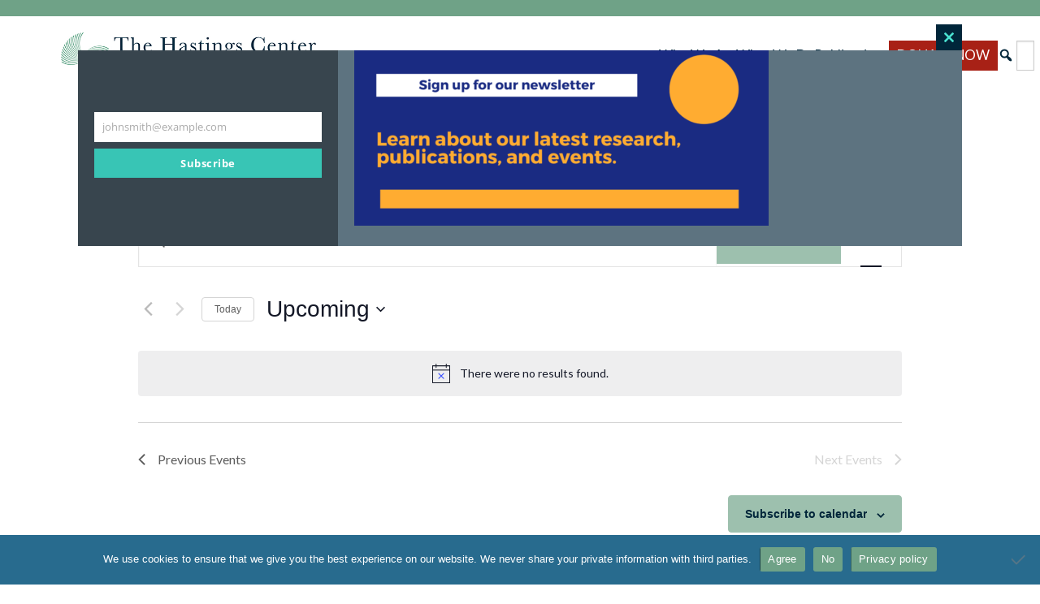

--- FILE ---
content_type: text/html; charset=utf-8
request_url: https://www.google.com/recaptcha/api2/anchor?ar=1&k=6LeGPJQqAAAAAMQ25wNEofDZZgjsXABkiOBDt-Iu&co=aHR0cHM6Ly93d3cudGhlaGFzdGluZ3NjZW50ZXIub3JnOjQ0Mw..&hl=en&v=PoyoqOPhxBO7pBk68S4YbpHZ&size=invisible&anchor-ms=20000&execute-ms=30000&cb=lnpk9qdo5bdq
body_size: 48496
content:
<!DOCTYPE HTML><html dir="ltr" lang="en"><head><meta http-equiv="Content-Type" content="text/html; charset=UTF-8">
<meta http-equiv="X-UA-Compatible" content="IE=edge">
<title>reCAPTCHA</title>
<style type="text/css">
/* cyrillic-ext */
@font-face {
  font-family: 'Roboto';
  font-style: normal;
  font-weight: 400;
  font-stretch: 100%;
  src: url(//fonts.gstatic.com/s/roboto/v48/KFO7CnqEu92Fr1ME7kSn66aGLdTylUAMa3GUBHMdazTgWw.woff2) format('woff2');
  unicode-range: U+0460-052F, U+1C80-1C8A, U+20B4, U+2DE0-2DFF, U+A640-A69F, U+FE2E-FE2F;
}
/* cyrillic */
@font-face {
  font-family: 'Roboto';
  font-style: normal;
  font-weight: 400;
  font-stretch: 100%;
  src: url(//fonts.gstatic.com/s/roboto/v48/KFO7CnqEu92Fr1ME7kSn66aGLdTylUAMa3iUBHMdazTgWw.woff2) format('woff2');
  unicode-range: U+0301, U+0400-045F, U+0490-0491, U+04B0-04B1, U+2116;
}
/* greek-ext */
@font-face {
  font-family: 'Roboto';
  font-style: normal;
  font-weight: 400;
  font-stretch: 100%;
  src: url(//fonts.gstatic.com/s/roboto/v48/KFO7CnqEu92Fr1ME7kSn66aGLdTylUAMa3CUBHMdazTgWw.woff2) format('woff2');
  unicode-range: U+1F00-1FFF;
}
/* greek */
@font-face {
  font-family: 'Roboto';
  font-style: normal;
  font-weight: 400;
  font-stretch: 100%;
  src: url(//fonts.gstatic.com/s/roboto/v48/KFO7CnqEu92Fr1ME7kSn66aGLdTylUAMa3-UBHMdazTgWw.woff2) format('woff2');
  unicode-range: U+0370-0377, U+037A-037F, U+0384-038A, U+038C, U+038E-03A1, U+03A3-03FF;
}
/* math */
@font-face {
  font-family: 'Roboto';
  font-style: normal;
  font-weight: 400;
  font-stretch: 100%;
  src: url(//fonts.gstatic.com/s/roboto/v48/KFO7CnqEu92Fr1ME7kSn66aGLdTylUAMawCUBHMdazTgWw.woff2) format('woff2');
  unicode-range: U+0302-0303, U+0305, U+0307-0308, U+0310, U+0312, U+0315, U+031A, U+0326-0327, U+032C, U+032F-0330, U+0332-0333, U+0338, U+033A, U+0346, U+034D, U+0391-03A1, U+03A3-03A9, U+03B1-03C9, U+03D1, U+03D5-03D6, U+03F0-03F1, U+03F4-03F5, U+2016-2017, U+2034-2038, U+203C, U+2040, U+2043, U+2047, U+2050, U+2057, U+205F, U+2070-2071, U+2074-208E, U+2090-209C, U+20D0-20DC, U+20E1, U+20E5-20EF, U+2100-2112, U+2114-2115, U+2117-2121, U+2123-214F, U+2190, U+2192, U+2194-21AE, U+21B0-21E5, U+21F1-21F2, U+21F4-2211, U+2213-2214, U+2216-22FF, U+2308-230B, U+2310, U+2319, U+231C-2321, U+2336-237A, U+237C, U+2395, U+239B-23B7, U+23D0, U+23DC-23E1, U+2474-2475, U+25AF, U+25B3, U+25B7, U+25BD, U+25C1, U+25CA, U+25CC, U+25FB, U+266D-266F, U+27C0-27FF, U+2900-2AFF, U+2B0E-2B11, U+2B30-2B4C, U+2BFE, U+3030, U+FF5B, U+FF5D, U+1D400-1D7FF, U+1EE00-1EEFF;
}
/* symbols */
@font-face {
  font-family: 'Roboto';
  font-style: normal;
  font-weight: 400;
  font-stretch: 100%;
  src: url(//fonts.gstatic.com/s/roboto/v48/KFO7CnqEu92Fr1ME7kSn66aGLdTylUAMaxKUBHMdazTgWw.woff2) format('woff2');
  unicode-range: U+0001-000C, U+000E-001F, U+007F-009F, U+20DD-20E0, U+20E2-20E4, U+2150-218F, U+2190, U+2192, U+2194-2199, U+21AF, U+21E6-21F0, U+21F3, U+2218-2219, U+2299, U+22C4-22C6, U+2300-243F, U+2440-244A, U+2460-24FF, U+25A0-27BF, U+2800-28FF, U+2921-2922, U+2981, U+29BF, U+29EB, U+2B00-2BFF, U+4DC0-4DFF, U+FFF9-FFFB, U+10140-1018E, U+10190-1019C, U+101A0, U+101D0-101FD, U+102E0-102FB, U+10E60-10E7E, U+1D2C0-1D2D3, U+1D2E0-1D37F, U+1F000-1F0FF, U+1F100-1F1AD, U+1F1E6-1F1FF, U+1F30D-1F30F, U+1F315, U+1F31C, U+1F31E, U+1F320-1F32C, U+1F336, U+1F378, U+1F37D, U+1F382, U+1F393-1F39F, U+1F3A7-1F3A8, U+1F3AC-1F3AF, U+1F3C2, U+1F3C4-1F3C6, U+1F3CA-1F3CE, U+1F3D4-1F3E0, U+1F3ED, U+1F3F1-1F3F3, U+1F3F5-1F3F7, U+1F408, U+1F415, U+1F41F, U+1F426, U+1F43F, U+1F441-1F442, U+1F444, U+1F446-1F449, U+1F44C-1F44E, U+1F453, U+1F46A, U+1F47D, U+1F4A3, U+1F4B0, U+1F4B3, U+1F4B9, U+1F4BB, U+1F4BF, U+1F4C8-1F4CB, U+1F4D6, U+1F4DA, U+1F4DF, U+1F4E3-1F4E6, U+1F4EA-1F4ED, U+1F4F7, U+1F4F9-1F4FB, U+1F4FD-1F4FE, U+1F503, U+1F507-1F50B, U+1F50D, U+1F512-1F513, U+1F53E-1F54A, U+1F54F-1F5FA, U+1F610, U+1F650-1F67F, U+1F687, U+1F68D, U+1F691, U+1F694, U+1F698, U+1F6AD, U+1F6B2, U+1F6B9-1F6BA, U+1F6BC, U+1F6C6-1F6CF, U+1F6D3-1F6D7, U+1F6E0-1F6EA, U+1F6F0-1F6F3, U+1F6F7-1F6FC, U+1F700-1F7FF, U+1F800-1F80B, U+1F810-1F847, U+1F850-1F859, U+1F860-1F887, U+1F890-1F8AD, U+1F8B0-1F8BB, U+1F8C0-1F8C1, U+1F900-1F90B, U+1F93B, U+1F946, U+1F984, U+1F996, U+1F9E9, U+1FA00-1FA6F, U+1FA70-1FA7C, U+1FA80-1FA89, U+1FA8F-1FAC6, U+1FACE-1FADC, U+1FADF-1FAE9, U+1FAF0-1FAF8, U+1FB00-1FBFF;
}
/* vietnamese */
@font-face {
  font-family: 'Roboto';
  font-style: normal;
  font-weight: 400;
  font-stretch: 100%;
  src: url(//fonts.gstatic.com/s/roboto/v48/KFO7CnqEu92Fr1ME7kSn66aGLdTylUAMa3OUBHMdazTgWw.woff2) format('woff2');
  unicode-range: U+0102-0103, U+0110-0111, U+0128-0129, U+0168-0169, U+01A0-01A1, U+01AF-01B0, U+0300-0301, U+0303-0304, U+0308-0309, U+0323, U+0329, U+1EA0-1EF9, U+20AB;
}
/* latin-ext */
@font-face {
  font-family: 'Roboto';
  font-style: normal;
  font-weight: 400;
  font-stretch: 100%;
  src: url(//fonts.gstatic.com/s/roboto/v48/KFO7CnqEu92Fr1ME7kSn66aGLdTylUAMa3KUBHMdazTgWw.woff2) format('woff2');
  unicode-range: U+0100-02BA, U+02BD-02C5, U+02C7-02CC, U+02CE-02D7, U+02DD-02FF, U+0304, U+0308, U+0329, U+1D00-1DBF, U+1E00-1E9F, U+1EF2-1EFF, U+2020, U+20A0-20AB, U+20AD-20C0, U+2113, U+2C60-2C7F, U+A720-A7FF;
}
/* latin */
@font-face {
  font-family: 'Roboto';
  font-style: normal;
  font-weight: 400;
  font-stretch: 100%;
  src: url(//fonts.gstatic.com/s/roboto/v48/KFO7CnqEu92Fr1ME7kSn66aGLdTylUAMa3yUBHMdazQ.woff2) format('woff2');
  unicode-range: U+0000-00FF, U+0131, U+0152-0153, U+02BB-02BC, U+02C6, U+02DA, U+02DC, U+0304, U+0308, U+0329, U+2000-206F, U+20AC, U+2122, U+2191, U+2193, U+2212, U+2215, U+FEFF, U+FFFD;
}
/* cyrillic-ext */
@font-face {
  font-family: 'Roboto';
  font-style: normal;
  font-weight: 500;
  font-stretch: 100%;
  src: url(//fonts.gstatic.com/s/roboto/v48/KFO7CnqEu92Fr1ME7kSn66aGLdTylUAMa3GUBHMdazTgWw.woff2) format('woff2');
  unicode-range: U+0460-052F, U+1C80-1C8A, U+20B4, U+2DE0-2DFF, U+A640-A69F, U+FE2E-FE2F;
}
/* cyrillic */
@font-face {
  font-family: 'Roboto';
  font-style: normal;
  font-weight: 500;
  font-stretch: 100%;
  src: url(//fonts.gstatic.com/s/roboto/v48/KFO7CnqEu92Fr1ME7kSn66aGLdTylUAMa3iUBHMdazTgWw.woff2) format('woff2');
  unicode-range: U+0301, U+0400-045F, U+0490-0491, U+04B0-04B1, U+2116;
}
/* greek-ext */
@font-face {
  font-family: 'Roboto';
  font-style: normal;
  font-weight: 500;
  font-stretch: 100%;
  src: url(//fonts.gstatic.com/s/roboto/v48/KFO7CnqEu92Fr1ME7kSn66aGLdTylUAMa3CUBHMdazTgWw.woff2) format('woff2');
  unicode-range: U+1F00-1FFF;
}
/* greek */
@font-face {
  font-family: 'Roboto';
  font-style: normal;
  font-weight: 500;
  font-stretch: 100%;
  src: url(//fonts.gstatic.com/s/roboto/v48/KFO7CnqEu92Fr1ME7kSn66aGLdTylUAMa3-UBHMdazTgWw.woff2) format('woff2');
  unicode-range: U+0370-0377, U+037A-037F, U+0384-038A, U+038C, U+038E-03A1, U+03A3-03FF;
}
/* math */
@font-face {
  font-family: 'Roboto';
  font-style: normal;
  font-weight: 500;
  font-stretch: 100%;
  src: url(//fonts.gstatic.com/s/roboto/v48/KFO7CnqEu92Fr1ME7kSn66aGLdTylUAMawCUBHMdazTgWw.woff2) format('woff2');
  unicode-range: U+0302-0303, U+0305, U+0307-0308, U+0310, U+0312, U+0315, U+031A, U+0326-0327, U+032C, U+032F-0330, U+0332-0333, U+0338, U+033A, U+0346, U+034D, U+0391-03A1, U+03A3-03A9, U+03B1-03C9, U+03D1, U+03D5-03D6, U+03F0-03F1, U+03F4-03F5, U+2016-2017, U+2034-2038, U+203C, U+2040, U+2043, U+2047, U+2050, U+2057, U+205F, U+2070-2071, U+2074-208E, U+2090-209C, U+20D0-20DC, U+20E1, U+20E5-20EF, U+2100-2112, U+2114-2115, U+2117-2121, U+2123-214F, U+2190, U+2192, U+2194-21AE, U+21B0-21E5, U+21F1-21F2, U+21F4-2211, U+2213-2214, U+2216-22FF, U+2308-230B, U+2310, U+2319, U+231C-2321, U+2336-237A, U+237C, U+2395, U+239B-23B7, U+23D0, U+23DC-23E1, U+2474-2475, U+25AF, U+25B3, U+25B7, U+25BD, U+25C1, U+25CA, U+25CC, U+25FB, U+266D-266F, U+27C0-27FF, U+2900-2AFF, U+2B0E-2B11, U+2B30-2B4C, U+2BFE, U+3030, U+FF5B, U+FF5D, U+1D400-1D7FF, U+1EE00-1EEFF;
}
/* symbols */
@font-face {
  font-family: 'Roboto';
  font-style: normal;
  font-weight: 500;
  font-stretch: 100%;
  src: url(//fonts.gstatic.com/s/roboto/v48/KFO7CnqEu92Fr1ME7kSn66aGLdTylUAMaxKUBHMdazTgWw.woff2) format('woff2');
  unicode-range: U+0001-000C, U+000E-001F, U+007F-009F, U+20DD-20E0, U+20E2-20E4, U+2150-218F, U+2190, U+2192, U+2194-2199, U+21AF, U+21E6-21F0, U+21F3, U+2218-2219, U+2299, U+22C4-22C6, U+2300-243F, U+2440-244A, U+2460-24FF, U+25A0-27BF, U+2800-28FF, U+2921-2922, U+2981, U+29BF, U+29EB, U+2B00-2BFF, U+4DC0-4DFF, U+FFF9-FFFB, U+10140-1018E, U+10190-1019C, U+101A0, U+101D0-101FD, U+102E0-102FB, U+10E60-10E7E, U+1D2C0-1D2D3, U+1D2E0-1D37F, U+1F000-1F0FF, U+1F100-1F1AD, U+1F1E6-1F1FF, U+1F30D-1F30F, U+1F315, U+1F31C, U+1F31E, U+1F320-1F32C, U+1F336, U+1F378, U+1F37D, U+1F382, U+1F393-1F39F, U+1F3A7-1F3A8, U+1F3AC-1F3AF, U+1F3C2, U+1F3C4-1F3C6, U+1F3CA-1F3CE, U+1F3D4-1F3E0, U+1F3ED, U+1F3F1-1F3F3, U+1F3F5-1F3F7, U+1F408, U+1F415, U+1F41F, U+1F426, U+1F43F, U+1F441-1F442, U+1F444, U+1F446-1F449, U+1F44C-1F44E, U+1F453, U+1F46A, U+1F47D, U+1F4A3, U+1F4B0, U+1F4B3, U+1F4B9, U+1F4BB, U+1F4BF, U+1F4C8-1F4CB, U+1F4D6, U+1F4DA, U+1F4DF, U+1F4E3-1F4E6, U+1F4EA-1F4ED, U+1F4F7, U+1F4F9-1F4FB, U+1F4FD-1F4FE, U+1F503, U+1F507-1F50B, U+1F50D, U+1F512-1F513, U+1F53E-1F54A, U+1F54F-1F5FA, U+1F610, U+1F650-1F67F, U+1F687, U+1F68D, U+1F691, U+1F694, U+1F698, U+1F6AD, U+1F6B2, U+1F6B9-1F6BA, U+1F6BC, U+1F6C6-1F6CF, U+1F6D3-1F6D7, U+1F6E0-1F6EA, U+1F6F0-1F6F3, U+1F6F7-1F6FC, U+1F700-1F7FF, U+1F800-1F80B, U+1F810-1F847, U+1F850-1F859, U+1F860-1F887, U+1F890-1F8AD, U+1F8B0-1F8BB, U+1F8C0-1F8C1, U+1F900-1F90B, U+1F93B, U+1F946, U+1F984, U+1F996, U+1F9E9, U+1FA00-1FA6F, U+1FA70-1FA7C, U+1FA80-1FA89, U+1FA8F-1FAC6, U+1FACE-1FADC, U+1FADF-1FAE9, U+1FAF0-1FAF8, U+1FB00-1FBFF;
}
/* vietnamese */
@font-face {
  font-family: 'Roboto';
  font-style: normal;
  font-weight: 500;
  font-stretch: 100%;
  src: url(//fonts.gstatic.com/s/roboto/v48/KFO7CnqEu92Fr1ME7kSn66aGLdTylUAMa3OUBHMdazTgWw.woff2) format('woff2');
  unicode-range: U+0102-0103, U+0110-0111, U+0128-0129, U+0168-0169, U+01A0-01A1, U+01AF-01B0, U+0300-0301, U+0303-0304, U+0308-0309, U+0323, U+0329, U+1EA0-1EF9, U+20AB;
}
/* latin-ext */
@font-face {
  font-family: 'Roboto';
  font-style: normal;
  font-weight: 500;
  font-stretch: 100%;
  src: url(//fonts.gstatic.com/s/roboto/v48/KFO7CnqEu92Fr1ME7kSn66aGLdTylUAMa3KUBHMdazTgWw.woff2) format('woff2');
  unicode-range: U+0100-02BA, U+02BD-02C5, U+02C7-02CC, U+02CE-02D7, U+02DD-02FF, U+0304, U+0308, U+0329, U+1D00-1DBF, U+1E00-1E9F, U+1EF2-1EFF, U+2020, U+20A0-20AB, U+20AD-20C0, U+2113, U+2C60-2C7F, U+A720-A7FF;
}
/* latin */
@font-face {
  font-family: 'Roboto';
  font-style: normal;
  font-weight: 500;
  font-stretch: 100%;
  src: url(//fonts.gstatic.com/s/roboto/v48/KFO7CnqEu92Fr1ME7kSn66aGLdTylUAMa3yUBHMdazQ.woff2) format('woff2');
  unicode-range: U+0000-00FF, U+0131, U+0152-0153, U+02BB-02BC, U+02C6, U+02DA, U+02DC, U+0304, U+0308, U+0329, U+2000-206F, U+20AC, U+2122, U+2191, U+2193, U+2212, U+2215, U+FEFF, U+FFFD;
}
/* cyrillic-ext */
@font-face {
  font-family: 'Roboto';
  font-style: normal;
  font-weight: 900;
  font-stretch: 100%;
  src: url(//fonts.gstatic.com/s/roboto/v48/KFO7CnqEu92Fr1ME7kSn66aGLdTylUAMa3GUBHMdazTgWw.woff2) format('woff2');
  unicode-range: U+0460-052F, U+1C80-1C8A, U+20B4, U+2DE0-2DFF, U+A640-A69F, U+FE2E-FE2F;
}
/* cyrillic */
@font-face {
  font-family: 'Roboto';
  font-style: normal;
  font-weight: 900;
  font-stretch: 100%;
  src: url(//fonts.gstatic.com/s/roboto/v48/KFO7CnqEu92Fr1ME7kSn66aGLdTylUAMa3iUBHMdazTgWw.woff2) format('woff2');
  unicode-range: U+0301, U+0400-045F, U+0490-0491, U+04B0-04B1, U+2116;
}
/* greek-ext */
@font-face {
  font-family: 'Roboto';
  font-style: normal;
  font-weight: 900;
  font-stretch: 100%;
  src: url(//fonts.gstatic.com/s/roboto/v48/KFO7CnqEu92Fr1ME7kSn66aGLdTylUAMa3CUBHMdazTgWw.woff2) format('woff2');
  unicode-range: U+1F00-1FFF;
}
/* greek */
@font-face {
  font-family: 'Roboto';
  font-style: normal;
  font-weight: 900;
  font-stretch: 100%;
  src: url(//fonts.gstatic.com/s/roboto/v48/KFO7CnqEu92Fr1ME7kSn66aGLdTylUAMa3-UBHMdazTgWw.woff2) format('woff2');
  unicode-range: U+0370-0377, U+037A-037F, U+0384-038A, U+038C, U+038E-03A1, U+03A3-03FF;
}
/* math */
@font-face {
  font-family: 'Roboto';
  font-style: normal;
  font-weight: 900;
  font-stretch: 100%;
  src: url(//fonts.gstatic.com/s/roboto/v48/KFO7CnqEu92Fr1ME7kSn66aGLdTylUAMawCUBHMdazTgWw.woff2) format('woff2');
  unicode-range: U+0302-0303, U+0305, U+0307-0308, U+0310, U+0312, U+0315, U+031A, U+0326-0327, U+032C, U+032F-0330, U+0332-0333, U+0338, U+033A, U+0346, U+034D, U+0391-03A1, U+03A3-03A9, U+03B1-03C9, U+03D1, U+03D5-03D6, U+03F0-03F1, U+03F4-03F5, U+2016-2017, U+2034-2038, U+203C, U+2040, U+2043, U+2047, U+2050, U+2057, U+205F, U+2070-2071, U+2074-208E, U+2090-209C, U+20D0-20DC, U+20E1, U+20E5-20EF, U+2100-2112, U+2114-2115, U+2117-2121, U+2123-214F, U+2190, U+2192, U+2194-21AE, U+21B0-21E5, U+21F1-21F2, U+21F4-2211, U+2213-2214, U+2216-22FF, U+2308-230B, U+2310, U+2319, U+231C-2321, U+2336-237A, U+237C, U+2395, U+239B-23B7, U+23D0, U+23DC-23E1, U+2474-2475, U+25AF, U+25B3, U+25B7, U+25BD, U+25C1, U+25CA, U+25CC, U+25FB, U+266D-266F, U+27C0-27FF, U+2900-2AFF, U+2B0E-2B11, U+2B30-2B4C, U+2BFE, U+3030, U+FF5B, U+FF5D, U+1D400-1D7FF, U+1EE00-1EEFF;
}
/* symbols */
@font-face {
  font-family: 'Roboto';
  font-style: normal;
  font-weight: 900;
  font-stretch: 100%;
  src: url(//fonts.gstatic.com/s/roboto/v48/KFO7CnqEu92Fr1ME7kSn66aGLdTylUAMaxKUBHMdazTgWw.woff2) format('woff2');
  unicode-range: U+0001-000C, U+000E-001F, U+007F-009F, U+20DD-20E0, U+20E2-20E4, U+2150-218F, U+2190, U+2192, U+2194-2199, U+21AF, U+21E6-21F0, U+21F3, U+2218-2219, U+2299, U+22C4-22C6, U+2300-243F, U+2440-244A, U+2460-24FF, U+25A0-27BF, U+2800-28FF, U+2921-2922, U+2981, U+29BF, U+29EB, U+2B00-2BFF, U+4DC0-4DFF, U+FFF9-FFFB, U+10140-1018E, U+10190-1019C, U+101A0, U+101D0-101FD, U+102E0-102FB, U+10E60-10E7E, U+1D2C0-1D2D3, U+1D2E0-1D37F, U+1F000-1F0FF, U+1F100-1F1AD, U+1F1E6-1F1FF, U+1F30D-1F30F, U+1F315, U+1F31C, U+1F31E, U+1F320-1F32C, U+1F336, U+1F378, U+1F37D, U+1F382, U+1F393-1F39F, U+1F3A7-1F3A8, U+1F3AC-1F3AF, U+1F3C2, U+1F3C4-1F3C6, U+1F3CA-1F3CE, U+1F3D4-1F3E0, U+1F3ED, U+1F3F1-1F3F3, U+1F3F5-1F3F7, U+1F408, U+1F415, U+1F41F, U+1F426, U+1F43F, U+1F441-1F442, U+1F444, U+1F446-1F449, U+1F44C-1F44E, U+1F453, U+1F46A, U+1F47D, U+1F4A3, U+1F4B0, U+1F4B3, U+1F4B9, U+1F4BB, U+1F4BF, U+1F4C8-1F4CB, U+1F4D6, U+1F4DA, U+1F4DF, U+1F4E3-1F4E6, U+1F4EA-1F4ED, U+1F4F7, U+1F4F9-1F4FB, U+1F4FD-1F4FE, U+1F503, U+1F507-1F50B, U+1F50D, U+1F512-1F513, U+1F53E-1F54A, U+1F54F-1F5FA, U+1F610, U+1F650-1F67F, U+1F687, U+1F68D, U+1F691, U+1F694, U+1F698, U+1F6AD, U+1F6B2, U+1F6B9-1F6BA, U+1F6BC, U+1F6C6-1F6CF, U+1F6D3-1F6D7, U+1F6E0-1F6EA, U+1F6F0-1F6F3, U+1F6F7-1F6FC, U+1F700-1F7FF, U+1F800-1F80B, U+1F810-1F847, U+1F850-1F859, U+1F860-1F887, U+1F890-1F8AD, U+1F8B0-1F8BB, U+1F8C0-1F8C1, U+1F900-1F90B, U+1F93B, U+1F946, U+1F984, U+1F996, U+1F9E9, U+1FA00-1FA6F, U+1FA70-1FA7C, U+1FA80-1FA89, U+1FA8F-1FAC6, U+1FACE-1FADC, U+1FADF-1FAE9, U+1FAF0-1FAF8, U+1FB00-1FBFF;
}
/* vietnamese */
@font-face {
  font-family: 'Roboto';
  font-style: normal;
  font-weight: 900;
  font-stretch: 100%;
  src: url(//fonts.gstatic.com/s/roboto/v48/KFO7CnqEu92Fr1ME7kSn66aGLdTylUAMa3OUBHMdazTgWw.woff2) format('woff2');
  unicode-range: U+0102-0103, U+0110-0111, U+0128-0129, U+0168-0169, U+01A0-01A1, U+01AF-01B0, U+0300-0301, U+0303-0304, U+0308-0309, U+0323, U+0329, U+1EA0-1EF9, U+20AB;
}
/* latin-ext */
@font-face {
  font-family: 'Roboto';
  font-style: normal;
  font-weight: 900;
  font-stretch: 100%;
  src: url(//fonts.gstatic.com/s/roboto/v48/KFO7CnqEu92Fr1ME7kSn66aGLdTylUAMa3KUBHMdazTgWw.woff2) format('woff2');
  unicode-range: U+0100-02BA, U+02BD-02C5, U+02C7-02CC, U+02CE-02D7, U+02DD-02FF, U+0304, U+0308, U+0329, U+1D00-1DBF, U+1E00-1E9F, U+1EF2-1EFF, U+2020, U+20A0-20AB, U+20AD-20C0, U+2113, U+2C60-2C7F, U+A720-A7FF;
}
/* latin */
@font-face {
  font-family: 'Roboto';
  font-style: normal;
  font-weight: 900;
  font-stretch: 100%;
  src: url(//fonts.gstatic.com/s/roboto/v48/KFO7CnqEu92Fr1ME7kSn66aGLdTylUAMa3yUBHMdazQ.woff2) format('woff2');
  unicode-range: U+0000-00FF, U+0131, U+0152-0153, U+02BB-02BC, U+02C6, U+02DA, U+02DC, U+0304, U+0308, U+0329, U+2000-206F, U+20AC, U+2122, U+2191, U+2193, U+2212, U+2215, U+FEFF, U+FFFD;
}

</style>
<link rel="stylesheet" type="text/css" href="https://www.gstatic.com/recaptcha/releases/PoyoqOPhxBO7pBk68S4YbpHZ/styles__ltr.css">
<script nonce="5Ng6Ip3AfQdJY1ASw9jKfg" type="text/javascript">window['__recaptcha_api'] = 'https://www.google.com/recaptcha/api2/';</script>
<script type="text/javascript" src="https://www.gstatic.com/recaptcha/releases/PoyoqOPhxBO7pBk68S4YbpHZ/recaptcha__en.js" nonce="5Ng6Ip3AfQdJY1ASw9jKfg">
      
    </script></head>
<body><div id="rc-anchor-alert" class="rc-anchor-alert"></div>
<input type="hidden" id="recaptcha-token" value="[base64]">
<script type="text/javascript" nonce="5Ng6Ip3AfQdJY1ASw9jKfg">
      recaptcha.anchor.Main.init("[\x22ainput\x22,[\x22bgdata\x22,\x22\x22,\[base64]/[base64]/[base64]/[base64]/[base64]/UltsKytdPUU6KEU8MjA0OD9SW2wrK109RT4+NnwxOTI6KChFJjY0NTEyKT09NTUyOTYmJk0rMTxjLmxlbmd0aCYmKGMuY2hhckNvZGVBdChNKzEpJjY0NTEyKT09NTYzMjA/[base64]/[base64]/[base64]/[base64]/[base64]/[base64]/[base64]\x22,\[base64]\x22,\x22eBVAw44DwpPDlMO0woJsT085w5MNSEHDg8KuVwgpeFlZXlZtcyBpwrF4wojCsgYVw54Sw48pwr0ew7Yew7kkwq8Xw6fDsATCljNWw7rDoFNVAz0KQnQ3wrF9P0MdS2fCucO9w7/[base64]/SjjDuiDCsEsUUnsvTMOSw73DusKnc8KVw7YvA8KoMsK9wrAIwpgRbMKww5cQwo7CnkoyUV8gwqHCvXjDg8K0NUnCnsKwwrEGwr3Ctw/[base64]/M8OMPsO+w5nDiADDm8O0wrYNw7JbLGJfw7PCoBMPWcObwo8pwpLCgcK8D1U/w4vDiCxtwrnDkQZ6BEnCqX/Dm8OUVktaw5DDosO+w4UCwrDDu0LClnTCr1nDlGInKxjCl8Kkw5VVN8KNJQRIw70Zw7EuwqjDlx8UEsOMw6HDnMK+wq/DjMKlNsK6H8OZD8Odb8K+FsK+w7nClcOhaMKyf2NQwoXCtsKxK8KXWcO1YS/DsBvCtcO2worDgcOUKDJZw6fDisOBwqlfw7/CmcOuwrvDs8KHLHDDpFXCpGXDqULCo8KJGXDDnHgvQMOUw7w9LcOJf8O9w4sSw7XDi0PDmikDw7TCj8Ogw4sXVsKHOSoQFsOcBlLCtSzDnsOSZwsecMK8fCcOwp5dfGHDonsOPknCv8OSwqI5W3zCrV/CrVLDqg4Tw7dbw7/DoMKcwonClMKFw6PDsWvCq8K+DWzCp8OuLcKGwqM7G8KFUsOsw4USw6w7ISXDihTDhFkNc8KDDkzCmBzDl3caezBaw70Nw61gwoMfw53DsnXDmMKew6QTcsKoCVzChj4Jwr/DgMOgTntbXMODQMOtalXDmcK0Pi1pw70UGcKERMKCAX46H8O2w43DoXdSwoULwozCtnfChwXChQYATnHCpcO1wqPCj8KvaW7CtsObZCAVQFkLw5vCt8KYU8K1ajzClcOSNyJrfxQhw4kZTcK+wpzDjsO/w5tMUcOSFUIzw47CogtXUMKFw7LCvmsNZwtIw4nDq8OlLsOFw5rCmg4iRMKVeH/[base64]/[base64]/CnSvDiTXDs8KUw556w4zDgMKpC2TCjAfCj0zCn8OHwpnDskrDn0Mxwr0jKsOaAsOPw7rDk2bDg0XDn2XDnD9oWwcjw6xFwqDClyZtWcK2E8KEw4NFfGg/[base64]/[base64]/DkcOQb8OXb8OZw63CpsKzL3ICwrHChMKgDsKyUsKJwrfCs8Ovw4JCaXsSYcOaYzlIHWErw4jCkMK7WlpBcFFxMcKtw4NGw4Fyw7gbwoIZw4HCnGwUEcOlw4oNfsO/wr3DuyAew63Dsl7CqsKiZ2DCssOCdho1w4ZLw75tw6dVX8KeX8O3CU7Ch8OfPcKoXTInUMODwrgXw6l/CcOOTFYQwpHCvkIiI8KzBGjDuGfDiMK4w5rDjVJSZMK2P8KtChjDr8O0Hx7CuMOLV2LCp8KDZ0zDrMK6CS7CgCzCiCXCiRvDt3fDhAIDwpHCmsOaZsKJw5E8woxOwrjCrMKjBlNvAxVXwqXDssKIw7gSwqjCij/[base64]/w4rDvUUOw5YRwoEkwr/DqWMWwoTDqsK5w7F/woPDtMKNw7AKCMKYwobDvycSbMKnbcOTABozw6NdSmDDgMK2e8KIwqw+Q8K2cUXDpWXCrcKAwq/[base64]/DsjIzw6DDgg/[base64]/OhEhwoTDghZzFzDCqcK0wq/CisObw4DDm8K4w57DnsO1wqhfbHDClMKENGZ9NsOjw5FewrnDl8ORw6fDpkjDi8K7w6PClsKpwqgoacKtKCDDkcKIdMKCR8OWwqPDtywWwr9Ew4Q5XcKVChHDr8OLw6HCvWTDgMOjwozChMK0cE12w47ClMOIwr3DqUQGw79jeMKgw5gBGsOSwoZ/wrBiWV12IFbDnA4EVwFnwr5mwpPDi8O2wqnDgwpUwrYVwr8UD2ApwozDocO8WsORb8K/[base64]/ClcKyAsKfw5XDpkVtBUAiXcKILRPDo8Kuw4jDvcK4dl/Ct8O2LkjDu8KHAnLDnRdCwr/CgXMVwp/Dsz5hJQzDhMOgN2sHaR9NwrTDrExsMy0wwr15N8OBwoUbVsKLwqtEw4EAdMKfwpXDt1YZwoTDgkTCr8OCUF/[base64]/CpxLDnDDDusOzVMKdwrQlwpbDh0E7UULDvUjDo353CU44worCmUTCgMOLPjHCv8KlZ8KQDMKfdnnCqcKEwrTDu8KKHjnDjkTDmnMYw63CvMKJw5DCsMK/wrsibT7DoMK6wrJcasOUwr7Dt1DDpsOEwqzClBVzScOMwpYED8KmwpbCs0Z1Cn/DrUsZw7XDjcOKw4oBXG/DiTVYwqTDoG8/e1nDsEMxRsONwqdgKsOlYzV4w7jCtcKuw7bDjMOHw6TCp1DDtsOIwp7CvmfDvcOdwrTCrMKVw6EFFhTDoMKsw4TDk8ObACc9C0DDrsOFwpA0IMOwccOSw51nXMKPw7lMwpbCu8O5w7vDm8ODwo/Dnl/CljjDtFbDoMKoQ8KPN8OHXMOIwr/DjsOnLkfCqGMtwpd/wo4Hw5rCrsKcw6NVwrrCtGkbTWBjwp9uw5DDvivCoFtxwpnCpB02BQzDlTF6wpzCtizDscOtRH1IDMO9wr/CicKnw5Q9HMK8w4/ChDPCtAXDpVk4w7pPUFI8w4tswq0Gw78mF8K+Sw7DtcOFRiXDj2jCqiLDmsK/G2IMwqTCgcOGZhLDp8KuesKOwqIue8O2w6MXeiJ1fzlfwoTCqcOhIMKUw47DgMKhd8KDw59ZD8OaD1XChmLDsW/CocK0wrnCrjEyw5dpFsKWMcKLGsK2LsOFGR/Dt8OUw4wUMR7DiylNw7DDigRBw6pZTGFIw6wPw59Cw77CssKpTsKHBzgqw54bFsO5wobCnMOONm7CqDJNwqUDw6XCosOJEijCksO7TnzCs8Kxwp7Ct8K+wqPDqMK4D8OvMEXCjMK2S8KCw5VlRRPDkcOiwrsqYcK5wqvDsDQtZMOMVMKww6bCrMK/[base64]/w7psVcK4w5PCqmovPAPDssK1cioOw7ZXw6HDmsK5G8OGw6VBw7TCj8O2MVU/GsKXPcOuw5jCqXDCpsOXw4LCncOVIMKcwqzDkcK1CAfDusKjB8OnwpMNLz0iBMObw4IpesO2wonCsnPDq8KAeFfDkinDncOPB8K4w7/Cv8KOw5MiwpYcw7EFwoE8wofDigpRw63Dj8KDSnpSw4cqwpBcw4hzw6NeHsKCwpbCuTxSOsKhP8OJw63Dk8KJfSvCi0jCocOiN8KYXnbCn8OnwrbDksOlXyjDsVtJwrE5w63DhQZCwrAjTTfDlMKBBMObwoTCkmYMwqcmehfChi7DpDwLJ8O4Ph/[base64]/DjRlRwol1w5M+DC7DsMK1wrXDpMOOVcOAEsOUcUTDg17CgEHCgcKOLHHDh8KZEhQmwpHCvEzCt8KIwpzDjhzChz5nwop1TsOsQnwTwqMcHQrCjMK7w6FJw54ffzXDu35KwokmwrrDsnPDhsKEw7N/DBTDiRbCpsKSDsK2w5xYw4UeH8OHwqLCgFzDhwLDt8OaSsOnV3nDnF11EMO7GVMHw6DDqcOXbjPDi8Kuw5xbUQTDkcKWw6DDrcO2w6J6H3DCv1XCiMKNHgxWUcO/[base64]/[base64]/w714A8KNwoQ+wrDDpCR3KzZqwpc5w7bDtMKbwpTCqktcwrFqwoDDiBHDrsKDwrIzScOpPSfCknMrTGvCpMO0f8Kvw4FNd0TCpSAcccO/w5DCscOYw7PCkMOIw77CjMOROE/[base64]/[base64]/ClBZAP8K7Zl/Dp8OVRVrDoy/CnMOIw5gjw6TDkcOJwoAuVsK0w68+wrrCmzvDtcOrwoI+OsOnfwXCm8OpaF4WwpdlSnPDkMKkw7bDkMOUw7YDa8K/Misyw4QiwrVxw7rDrWMFKsO9w5PDosODw63Cm8KOwpTDoAAOwrnDl8Oew7dIGMK7woggw6zDomPCgcK/woLCtic6w79YwqHCnQ7Cr8KkwpBcYsOywpHDk8OPVAPCgThRwpTDojJWbcOFw4lFGV7Cl8KvejvDqcOaWsKLSsOTEMK6em3Ci8Opw5/CtMKkw4/DuAtLwrY7wo5PwocEEMKpwrkuAWDCicObfD3CqgR/JAI8fAnDvMKSwpjCp8O0wqjDs1vDmww9Dj/Cn39NOMK9w7vDv8KfwrvDksO0XMOQQhPDt8Ogw6ADw6k6BsKkfMKcRMK6wp5dDCF0aMKMdcOXwrDCvEUSKDLDksOYORZMVsKwL8OXI1RyY8KBw7l0w613TXrCgFdKwrLDvz8NZChhwrTDnMK5wphXEQ/DjsKnw7R7YyNvw4kww4dwI8KbSS3ChMOXwpzCkzEOCcOQwo8awo87WMKZI8KYwpprFXw3HcK5wrjCmADCnxATwpZXw5zCiMKWw7VYaWLCklIjw6AqwrLCrsKmUWAfwojCgSk4BgIsw7/DrMKZZcOuw6XDrcKuwpnDv8KgwrgPwrlBLy9jUMK0wo/DoRQVw6PDnMKWacKjw67CmMOTwqLDl8Krw6DCtsKyw7jCvB7DtTDCrcONwrkkYsO0wrl2EmTDtFUwJDXCp8OxfMKSF8OCwqPDj25hZMKxcXDDn8KuAcOiwo1rw55MwqtdY8Klw4JXKsO3WAsUwrtDwqfCoA/Dp0FtN1/CkjjDqTcTwrUJwoHDlyUfw6vDhsKOwpsPMVDDmEfDpcODLVnDsMKswqE1YcKdwoPDrhRgw7s8w73DkMODw64iw6BzDm/CmjgMw4VewqTDtMOaWXjCjmhCC2rCpsOuwqovw7nCh1vCh8O6wq7CmcKdAQFswrJdwqQ4FMOuQsK4w53Co8OiwpjCu8Otw6QhShLDqVxOFUZ8w4tCJ8KVw5ddwo9cwqXDs8O3ScOfW2/Ck2rDlB/[base64]/DhcOtw5HCt3cpNMKtDsKkAD3CiwYqVsK1VsK+wpvCkHYZYAPDpsKfworDu8KFwq4XdgbDiwfCr3UcIkp0w5tPJsO4wrbDqcKhwqTDgcO8w7HClMOmM8KIw6xJJMK/AUo6RVvDvMOAw4YJw5skwqc3PMOowojCiVIawo5/PytIwrdPwolBAMKeXcOxw4PCk8Ozwq1Qw5nCiMOhwrrDqcOBSzfDvAjDiR4kUgt9H2LCqMOLYcKGUcKgDMOuE8KrfsK2CcOKw5bDkC8lTMK5SkQEw7TCvzLCkcKzwp/CoznDgzMJw4EZwqLCqUFAwrjCmsKhwqvDh2PDhlLDnSHCglM0w7/CnUYzP8KqRD/DmcK3GsOfw4nDljxNX8O/[base64]/wrnDklocwpsGwod5wr9FScOxw7pwVkViGVrDqn/DqsKGw4zCpkfCncKJNizCqcK0w4bDksKTw7zCg8KYwrEcwpEvwrRhTRV+w7xswrEgwqzDsS/ChXdAEXZ3wrDDrRtLw4TDmMO5w6rDlwsSNcKZw7tTw6vDpsOeOsOREjPDjDLDoXbDqWITw4Eewp7Dih0desOhR8O4R8Kfwr8IIU5nGSXDmcOXWlx2wovCsVrCmCXCgsKMeMOsw7dwwqVGwo4Gw4HChSXCpBR3ZTgfRGfCmSfDvR7DtRlBN8O0woJ3w4rDrUfCrMK/wrvDiMKWSlbCgMKrwrkrwoDCn8Kzw68QdcKRAMOlwpjCpcOswrpIw5VbCMK1wqbCpsO2WcKAwrURDMK8wrNcWjbDiRzCsMOIKsOda8OLw7bDtjEfGMOcVMOzwr9Cw7tVwq9pw6Z/MsOlJWvCkHlNw5kQQyUhAQPCkcOBwpAYZsKcw5PDi8OcwpdCAjhLMsOUw6xGw4RiIQEkQkDCgcKNBXXDtsOXw6cEFS3DhcK5wrDCrkPDsR3CjcKsAHLDiB9HaWrDqMOZw5rCksKjPMKGImdfw6Yuw4/CssK1w4jDkXNCSCRqXBhPw6YUwoQLw4lXQsKOwqk6wotsw4XDhcO4AMOAXQFDQy3CjMO0w4kMLsKgwqMyW8Krwr1RHMOcBsOFLcOsAMKhwpfDtyHDvsKKRWltPsO8w4J5w7/CnE9sccKQwroTMSzCjTkrHCwVWx7CjcKlw4bCkETDm8Krw6FEwpggw78ecMOKwqEDwp4Sw7vDpiNrA8Kpwrg/w7khw6vCn2EBaiTCm8OhCjZRw7zDs8OmwoHCtSzCtsKaOD0zLlxxwq0IwpLDuk7CvF17w7ZCcG/[base64]/w7REwqTCv2fDmcOEUMKrQ8KUIsKeIMKaD8Klw4nCvGLCp8KLw5rCnBPCrGjCpSjDhRjDucOVwpBfFMO6AMK4IMKHw78jw4prwqAgw5dBw6MGwroUB0BCCsKRwpoQw4LCpQgxGQ0cw6/[base64]/CscKkNcOHw4xIwrYpNsKbM8KsB8Oqw4gxf2rCjcOfw5jDg25zA2/Co8O1QcOewqdnGMKCw4PCqsKSwoTCqsKmwo/CrRDCucKARcKBBcKJBsOpw6QcIsOJwq8mw55Ww6I3UmXDkMKxQsODESnDo8KNwqnCi1xowoAZBVk5wpjChxvCgsKew6o8woheFHnDvMO2bcOsdj0qN8OUw7DCkHjCg2PCsMKbfMKkw4Bjw4LCjA0aw5xbwo3DkMO6Pj0bw5FjQ8K5S8OJYTBew47Dp8OpfQ5nwp/Ch2A1w5wSBsKSw50kwpMUwrkwBMKGwqQew4AQIFNmMMO0wqoNwqDCjGkhYEXDiyN8w7rDucOrwrdrw57Clnk0WsO8QsOETGkWwowXw7/Ds8OwDcOqwoI/[base64]/[base64]/w5cWGcKSw6tGQMK9w4pZUFfDsMK3fMOMw5NVwpxkHsK6wo7DkcKqwpfCn8OwRhouc2JJw7EeVxPDpmVCw7bCtVkFTj3Di8KLFyMnHk/Cr8OYw582wqHDm27DoS/DuhrCgMOebEktMHMGEnoORcKMw4FiJycNUsOObsO3X8Ouw5YiGWwcSjVHwpTCgsOPYldlBirDlcOjw5MWw5LCoxJgw4FmQ0k4UcO/woUKLsKNZ2dSw7nDv8K2woQrwq0Pw6UUBcOLw7jCl8OFP8OsV3xLwqXClsOOw6/DoQPDqA7DmsK4Y8O9GlRdw6PCqcKTwoYuN2NUwq/DpF/CjMODTMOlwol+RFbDshzCsSZvwrFOHjBfw6d3w5/CosOGFkjCl0nCgcOCZAPCmzrDjMO+wpVXw5LDs8O2DUDDrkE7PwzDk8OLwoHCu8OawrFVc8O0RcKOw5xgJhhvTMONwrF/w5B3JTcxLh9KX8OWw78IIxwNWlbCpcOpO8OuwqnCiF/[base64]/CsVpJHcK7fcOfV8KGMsOLw6bCgnfClsOefl0kwqZ3CcOkFHU6JsOiBcODw4bDn8KOw5HCosOqMcKkfSQCw5bCrsOVwqtkworDmzHCqcO5wr/[base64]/CusK7MloVDsOGwqrDvg8Owq5yTsOXBMOfcS3ClCRNLlTCiTR6w5EyUMKYNsKnw4jDnXLCnTXDmsKkaMO0wrPCmEDCqU/Ds3TCpjNkfsKcwrvCinEFwqVaw4PCvEMaIX42Qy4BwoLDpQXDhcOATE3CksOofTNcwpQiwqt6wqF/[base64]/w6nDuELDiMO9w4U2wozCryAvCy/[base64]/W8Omw5PDqMOjI8KEJ8OQcsK/w68/TWlcwq5uJEnCvR/CpMKzw4I+woQ4wosYPnbCisKPaC81wo/Ch8OBwpt3w4rDo8Ojw7IaayILwoUHw6LCt8Ogb8Oxwqosd8Kiw5cWF8Okw6gXKSvCsRjCoyjCgMOPU8OJw47CjAFkw69Kw7Yswqkfw6hSwoQ7wp4rw6zDtgXDkz/DhxjCnH8FwqZVYsOtwq9yCGVbMQBfw6hrw7dCwqTCq1IdXMKyTMOpeMKGw4fCg3FgF8Oxwq7CicK9w4rCsMKKw53DpGd/[base64]/DuAQpwrfCkRPDrH/Dn8KnF8ONwoNDPMKxwpJ9bMOZwpEuf3AUw41Wwq7CjcKpw5LDu8OCHCssUcKzwpTChmHCicO+ZMKiwpfDvcOVw6LDsRfDucOiwp9EIsOTNlkMPsOBAVrDkFcdXcOnPsK8wrFjGsOpwobCkB88IUEgwogrwo3DmMO2wp/CtcKbQABJbsKRw7A+wqTCh1l6IMOZwprCtsO7PjJaScOUw4ZawpvCvcKSNlnDr0LCnMK1w7R1w6nDicKMUMKPYl/DsMOITlLCmcOdwoHChsKywrViw7XCr8KERsKDacKdK1TCksOQUsKRwrYZPCx8w7rCmsO6OWc3PcOXw78OwrTCg8OdDsOYw51tw7oOYkppw6R0w7B+CxhCw4wAwrvCs8KlwoDCpcONC3bDpHbDh8Oqw7cow5V/woAUwpAJw7gkwr3DicKkPsKKYcOXLWgjwrrCn8Kuw7DCg8ONwoZQw7vCmsORSzMFNMK4A8KYP0Uew5HDgcOzMcK0JRhKwrbCgE/DrUBkC8KWUh9twpbCrMK/w4DDvBlGwrEtwrfDkHXChiHCisOLwoHCiyB0TcKgwpbCjg/Chxomw4JhwrHDvcOJIwY0w6opwq7DtMOGw6VsA1/DkMKHIMOpL8KPL3wYQQA7HMOdw5ogC13Cm8KgHsKdSMKYw6XDmcObw7ouKcKeCcOHYFVdKMK8WMKYRcO/w4I0TMO9wqLDq8KiTVjDi0fDtMKLFcKcw5IXw6jDisOZw5nCosKxKH7DpcOlM2vDlMK1w5XCs8K1RXDCn8KIcMOnwpt0wqTDm8KcdRzDollXecKHwqzCiy7Cm0x/RXLDtMOSb3PCnHfCjMKtJBIgME3DpgDCicK8VjrDlXPDh8OeWMOZw54/wrLDq8KDwo9aw7LDsxxYwrrClzrCkTDDu8O+w4ACfArCtsOEw5vCmSXDpsKZVsO4wrlGf8OdFXTDocKCw4nDqh/DrXpqwo9ESHk6WGomwplFwpbCsmELIMK5w4xYf8KXw4fCs8Ofwr/DmwNIwrsKw60Rw792FjHDmDRNf8KtwojDgB7Doh9vLGLCocK9PsOZw5nDj1TClG9Aw6ARwqbDkBXDuhrCkcO2KcO5w5ARcUDCtcOCCcKBS8KYWMKBVMO4H8Ogw7jCo2lew7V/RlMNwq5Zwrw2FFd5WcKnAsK1w7DDgsKycQnCnDMUdRzDrEvClQvCusOZesKxCRrDvyIeMsKTwqnDqMOCw6RyTAY+wp0aURzCq1Bxwp95w7tSwpzCkkLCm8OZwovDmADDkXVnw5XDrcKiZsKzD0zDpMKWw4Q6wrPCj1Yja8KVN8K1wpk/w4oGwrpsGMKDbmQ0woHDn8Onw6LCrkPCr8KhwrB4woseb31ZwpAVKzZcUMKSw4LDnCLCosKrCcOZwo4hworDkBJcwr7Dj8KOwoR1J8O9a8KWwpZzw6TDjsKqP8KCIlYOw5EJwqzCqsO0IsO0wq/[base64]/[base64]/DjQ1gP8Ouw4fCm0t5d0fCuMKNN8Kiw6t1w5Eiw6fDh8OSTXE/NjpHK8KuBcOaecOgFMOleCw8P2Qzw5oNLcKJOMKSN8O/wpDDkcOtw5kvwoPCmDA+w4gaw7DCv8KgTsKnPEAYwobClxYsQkgGQgMiw6NudcOtw4PDszjDhQbCtkJ7N8OrfsKnw5/DvsKPRh7Dr8KcdmvDo8OyR8ORBgpsMsOYw5fCscOuwqrCg1bDicO7K8KXw7rDgMK/QsKSO8KtwrZJF3FFwpPCngbDuMONT3jDuUjCl2Aqw6LDhCxIBsKvwpbCqiPCiU5mw6c/wrPCj23ClxvDj37DgsONCMOvw6FlbcOiE1HDocOSw6nDmVosBMOgwqrDpHTCkF1mF8KEYlDDkMK0LzPChzfCm8OjHcK0wroiJi3CrzLCnTRLwpTDgWLDk8OswoJeFC5dby5iFCYjM8OEw5ULWDfDuMKWw4zDrsOtw7zCiUTDosKbw6TDicOew6o/[base64]/w6M5VMO+CMOZayRKGcOZKT7Dm3TCoTkyHw5CCMOSw5fCg3JFw4cMBU8IwoN3YUHCvVXCoMOAc0ZsYsOVDcOtwqgQwozCt8KMVG9Xw4LCrXRew58bKsO5ehAySiAjG8KEw5zDh8O1wq7ClMO9wo15w4ZZGh/CvsK1U2fCqSBpwp9tXsK5wpbCtMOYw77DsMOVwpcMwqMPw6zDjcK+J8K6wrvDhXlMcUPCosOrw4trw58YwpEdwr/CqWEvQBxaD0xUGsOdD8OGCsK8wqbCsMKvR8OXw49Owqkmw686FALCsg4wTgHChBLCtsOQw7PCtl4UWsO1w5rDj8ONQsOpw7DCgW5mw7nCp0sEw4NCHsKmBV/[base64]/DmG3CgENxIRZFOsKvNsKHwqvCvG8WEQ7CvcKEw7XDgGzDmMKiw4XDiTRDw48DVMOnDx12QcOcfMOSw7DCpQPCnngkJUXCgMKPXkt1TldMw6DDmcKLOsOWw5VCw6MRFm9XSMKeSsKEw63DocODEcOXwqgywoDDsivDucOWw6jDsXg/wqEHw77DhMOpMWEzCMKfO8KsasKCwppgwqtyIj/Dtio7UMKWw5w6wo7DuXbCvibDqEfCj8O7w5TDjcOcZwpqacKSw5bCs8Ohwo7ChMK3NkDCtETDvcOye8KNw69Swr7CmsOZwq1fw7RjQDIVw6zCjcOeFcKWw65IwpfCiyfCiRTCoMOtw6/DosOHWsKxwqNwwpjCt8O+wqhMw4DDuiTDgB7DtnA0wpvCgC7CnDVxcMKDccO1w5J9w7bDn8OKXsK6VVQsJcK8w6/DvsOXwo3Dh8OEw6HDmMOON8KaFhrCpEPClsO7wpjDocKmw5zCoMKxUMO1w5M5Q1dwKkbCtcO+NMOAwpEsw7kbw77DrcKRw7YnwqvDh8KfXsObw55qw6w2FMO5WzPCpG3CgGBIw67CqMK6Ez7DlHwZLHXCqsKUaMOww4lbw63Dh8OxDwJrDsO9EEpqb8OCW2PDhDhxw6/Chm5gwrTCkBfCvRwiwqIpwofDkMOUwqrCsC8OdcOqX8K1Zw12RDfDrk/CicKhwrHDvTAvw7TDrcKvR8KvD8OIH8K7wpfCj0bDvMOcw4Fjw6NJwpTDtAfCqyQQO8K+w7zDu8KqwqkQesOLwo3Cm8ONDzPDgRrDnSLDsk0ld0fDicOrwpFTBELCmlZ5FgciwoBWw5/CgS5ZVcK7w6xacsKcZhgjwqASesKfwr4lwq1WLm9lTMO0wr9we0HCqsKNMcKWw4EJFMO8wokka2nDgF3Ck0TDlQLDljRYw6hxGsO3wqURw6oQRnTCusOUD8Kaw4PDkFrDkhllw67Dq3XCoHXCpcO/w7DCijUTdnjDisONw7lcwrtkEMK+HVLCmMKPw7DCt0AWK1/DoMOLw4NbE1rCtsOEwqdSw7jDvsObJXthZ8KQw6pow7bDo8OyOcKsw5XDo8KUw4JoZ2RkwrrCsy3CjsKIwpTDvMKjGMOew7bCtmpHw4/Cj3cfwoHCoHMswq8wwojDmGM9woESw6vCtcOucxfDqEbCpg/CpgQUw6PDp0rDoRzDmHrCucKow43CoXM9SsOowprDrAhRwojDphnCryLDtMKUY8KEZnnDlsONw7TDqEXDuwImw4BJwqHDncOvCcKFRMOUdcOcwr5nw7BxwrMiwpQvw47DsVjDlMKrwoTCuMKhw7zDucOYw5RQDi/[base64]/DsClbwoVXfCXDkRPDgsORwqLCpR3Dk1DCl8KJw6TDksKdw5nDhCU5WsOLd8KxOxTDjQDDrkzDr8OGWhrCog8NwoR1w4bCvsKfVUpSwoYzw7HCsEzDr3nDnUHDjMOLXSDCrU8WEF8ww7dew5/[base64]/DjEjCrll1w4HDoztpCV0Cw5NEw7PDuMOlMcKyw77Cu8KqDcKlN8Olw44Nw7DCjEtswoFRwoczLsOOw5PChsK1cwXCsMOPwoMBZsO4wqDCgMKyB8ObwpluaivDr1gow47ClCXDlcOgHcO5DwF1w4/ChT95wocxUcKiFmXDtcKqw5Mhw5XDs8KjVMOnw7lENMKDAsOMw7EOw7hww4zCg8OHwqELw4TCqMKvwq/DrsKcOcK+w7EpcX8ReMK7WCTCuEDCmm/[base64]/wpNACjE3wpLDijDDs8KNYsKrwp/Dq37CgMKTw5nCuz9Sw7fClkjDksOVw4gsZMKjPMOww77Ck2cJEcKNw6lmPcOfw5gTwqZmLxVtwqTCisKrwrpta8OMw5TCtTVcY8OCw7UoN8KcwoxMIMORwqLClHbCpcKQEcOcOWLDnQY7w4rDs0/Cr2wJw79dUlJ0awcNw71iYEJtw4TDmR5ZMMOZWMKZKgFXKiHDq8Kyw7powp/DvHkFwqDCqHZQGMKKasKba1DDqEjDvsK1PcKCwonDvMKJRcKVE8KSDBs5w45wwpPCoR9iLsOWwq8rwp3CvcKWSy/DgcOSwoFxN1/DgCFWw7bDul/DlcK+BsOhdMOdUMOJAyPDvXskMcKPUcOZw6TDn1sqKsKcwpo1ABLCjMKGwoDDlcO9S39twqfDt3TDmgNkw7sHw7lJwrvCsj4sw4wiwppKw7bCrsK1wo5fNxB2GF1yH3DCoV/[base64]/CgcKawrcCcz9Zw6g5OcKmIMKEw6zCk2DCvhbCnRTCgcOZw7/[base64]/Doz9iQHvCgCrCjMKZwrvDqsOGw5pRClfDmMKUw6PDg2QNwqsWBsKEw5/DuAbCjD1gMcOcw6QLbFkkK8OdA8K7XR3DtgzCqBgXwpbCpF9mw4fDvQFvwp/DpDc4ETJoEFrCrsKdDzlbW8KmXlstwqVVBywCWnF9FV0Ww4vDh8K7wqrDkXzDoypewqQnw7jChV/Cs8Orw48wDgAIO8OPw6/[base64]/Du8OcagJXDMKWw6fChgRPw45sTl0nWQrCnGXCisKDw6bDlcO2AivDkMK2w5DDrsK6KQ9iD1rDscOlPl7CiiMowr1lw4B0O1TDgMOhw65eH21NIsKjw74aK8KSwp4qKjcrKxTDt2Euc8OPwqNOwozCgUXCt8O/wpBnSMO6O3lwHXUswr/CvMOSWMK2w7zCnDpWU2XCgGsLw4BFw5nCsEtOeAdrwrjCiitGTH5/IcO1BsK9w7UNw4/[base64]/CnBhvAm8MB8ORUiR6MsOQNRrDp2VTXmxxwrPCocO9wqPCuMK5asO7XsKjenpZw5B7wrHDmEk9e8KnVF/Dhn/[base64]/DcOIwqfDgh9vwq3Cn1UxCETDh8OxcF9VTT8Zwocbw7N5BMKUWsKkaGEoJwrDusKqRhQxwq0jw7JmOMOTSA0IwqfDhRpiw53Co1QLwrnCiMK3SgoBDFc4eAtEwqPCt8OTwpJjw6/DjxPDnsO/MsOCMA7DicKuIcONwoHChgPDssO2Y8K4EWfChSPCt8OpECDDhxbDpcK1CMKrMUxya0BMDk/CosK1w40Gwo90Hg9Fw7fDnMOJw6bCt8Oqw4bCvS8iB8OEHwnDuQRkwpzDgsKFZ8KeworDnV/[base64]/wqhqNmbCvlkzw5PDvBrDlcOKeR/CsMOlw6Y+HMOtK8OxZErCoCMIwqDDiBrDvsKdw6vDjsO7Z1cww4VLw4k1LsK+AsOTworCvkNrw6HDtRNqw5nDv2bCuEEbwrwsScOzVcKdwowwNBfDvDwzNMKGR0DCncKSw4Btwp1fw5oMwq/[base64]/DksKvdWdbQmXCvsO4w7zCrmjDnzNTPgLDkMO0Y8O2w4c/ZcKAw7HCs8KxLsKXI8KEwpIrwplnw6JDwrTCmm7CiFE0TcKjw5N0w5w9Kkhrwp89wrfDgMKRw63CmW9qfsKOw6nCvWxBwrrDscOvEcO/aXzCgQnDtjjCssKHSRzDosOcLcKCw5prUVECdjHCu8KYaTHDjxoVIyluCFLCqTHDosKBAMOxCMKqSXXDnmfCljXDggtZw6IDY8OSSsO3wr/Clw02emzCvcKMJjBHw4ptwqQqw5MeWDAMwp44F3/DozXCi2EFwpvDvcKhwrlCw6PDjsOgfDAadsKcWMO1wqptacOAwoVaLV0ww7TCowoaXsOEdcKkJ8OVwqtRYsKiw7rDtzwAMQYNRMOVCMKOw6MkY1DDunQNK8KnwpPDgFvDmxZUwqnDsCLCs8K3w6nCmRASemhTScOowrECTsOXwrzDhMO5wrvClCV/w44oKgF2JcO9wojCs203JcKOwr3Ci15WEmDCkAMab8ORNMKAEDfDlcO7b8KWwqg9wpvDuz/DoUhbNF5mdiTDhcO1AGzCv8K4GcKIBmVaBsKkw6J2YMKWw7obw7bCjhfDmsK6Q2XCjhTDoljDosKIw6B1Z8OUw7/DssOUPcOvw5bDkMOrwrhfwpbDocOpFyhww6jDu2I+TA/ChMOhAcO+dAxOWcOXSsOjGAMrw68rQiXCixvCqFjCqcKsRMONU8Kuwp9tbkt6w7d0EcOzalMYSDzCp8OPw6gPOXlLw6NvwqPDhSHDgsOIw4fCvmZkMTEHcHVRw6hkwrJ9w6c+B8O3dMOSdcK9f0gePw/CnHsWUMK7Xwg+wofDtABow7TCl3vCi2XChMOPwrXCs8KWI8OZb8OoB37DrW7Co8OSw4nDl8KhOQrDvsOqcMKEwpjDtx7DisK4CMKTNE1yQQQ9V8KcwqvCsFXCkcOYDsOew7LCk0fDhcOIw4tmwpEXwqlKIsKtKH/DosKHw4PDksO1wqkXwqp7C0HDtHVAbMKUw7TCi2zCn8Kbc8OkNMKHw7F/wr7DlwXDnAtBEcO4HMOnI1MsBMKQR8KlwpQzFsKOQHjDtsOAw4bCpcKcMH/[base64]/DpcOiw4hOJ8K+woLDlMK9wpTDkw1Xw6nDh8KbTcOpFcKiw7bDg8OAXcONehcXZgnCsj8jw7V5w5vDuULCuz7Cp8O0wofDqTHDj8KPHz/[base64]/ZcOowpnCmXhIwo8QFGI/w4bDihLCgQ1rwqcZw7jCnFHChAPDmcOew5JWK8OAw4bDqhEnFsO1w5Aow7pGf8KqV8Ksw59zUh0ZwrwuwoFfPyZSwogHw7J6w6sww540UykJfy1iw7VbH1VCF8OlbkXDsVwTKU5Dw69tf8KkWX/DvHXCqlsoKVrDpsKzw7M9ci7DikvDmTXCkcO8H8K4CMOtwrwmXMOEdsKMw7k5wqDDpyBFwoYnNsOLwpjDv8O8S8O/esOvVy3CpMKbQ8K5w6JJw65/AksOccKIwq3CpUPDtXjDskPDk8O4wqIswq12w53Cn31xK2NVw6NUeTfCqCYEZS/CvDrCkEdaASArBWzCuMO5BcO4eMO9w4vCkzDDmMK5J8OFw7loSsO7R0rCkcKvImlPFMOZNGXDjcOUegzCsMKVw7DDicO9LsOlEMKgextEFi/DncKvGEDDncKfw4nDmcOvWzvDvCUVA8OQHwbCgcKqw6cMC8K5w5ZONcOaMMKWw77DuMKWwoLCrMO8w753b8KZwo4/KyQ5wp3CpsOCb01HKRUtwq5cwrxwWcOVYcO8w5xuE8KFwq0zw6F0wovCvzwjw7pgwp00PnJIwprCrlMTd8O/w71Mw58Vw6YPesOYw5TDuMKow54vXMO4LUzDkwTDrMOAw5jCslHCvVDDpMKNw6vCpAbDmSHCjifDp8KAwovCicOeUcK+w58QYMO5O8KzCsOiE8KQw5gdw7sew4/DqcKvwp5kE8K9w6bDox59YsKKw5pvwogzwoFEw7JtSMKsC8O0JcKpIQl4ZxtjXT/DsBzCgsOdJ8OCwrFwRyt/A8KIwqjCuh7DmEcLKsKMw7bDmcO/[base64]/[base64]/wpvDlXfCm1BXwoopZcKgwpHDkMK1woTCgCYuw5h3FMKMw63Cs8K/bDoRwq8iJsOGa8Knw5oKThLDvmg+w5vCl8KqfVRLUjHCjsK2KcOewo3DicKbE8KcwoMAZcOrPhDDlkfDlMK7S8Ovw4DCqMKWw481UhZQw61QKyDDv8OMw6N8E3jDiT/[base64]/[base64]/Csjg1wrvDksKww48dw7PDoiJkw5/[base64]/[base64]/CjgzCiRXDmRLDgcOqJMKrwpDDhh3DvcKUwpjDmFJGF8KZB8Kaw4XCm2XDq8KkI8K9w7PCj8K3AGRRw5bCqF7DvAjDmnR8dcOXXllVJcKZw7fCoMKsZ3nCqiDDuCzCt8Kcw5VwwoseQ8OAw7jDkMOMw6wpwqpxGcKPBh1hwo8DUELDj8O0Q8O5w7/CujAKACTDkA3DisK+w43Cp8KNwoXDpyssw7DDrl/DjcOAw64Jw6LCgQlWSMKvC8Kzw4HChMOEMgHCkHRRw4fDoMKbw7RTwpnDqirDv8KqZHQTLFUeKSo9XsKaw5HCskZ2e8O/[base64]/CrHJIWQXCgcKKwpocA8OLwpzCh8Orwp5qBkvDgHAVFVICBMO9NGtXXEDCqsOSST99Y1xQw4LCgsOwwonClcOqWGYaDsKPwpcCwrYww4fDrsKKEj7DgDJqcMOSWA7CrcKHKxjDvMOgL8K9w78Pwo/DlgnCgGjCmRLCl0nCk17DjMOoPgU8w5JZw6giSMKrQ8K0FRsFNAjCjRzDjzfDjCvDqjfDqcO0w4IOwqDDvcKWCk/CuyzCncKCfg/DjgDCq8KWw5VDS8KvPBQnwoHClWbDjEzDnsKkQMK7woPCoyY/SEbDhQ/[base64]/DssKCAR9ewqFbYkpIacOSw47DqMOUw5lSw7NwcyLCiwNiNMKPwrB4IcKjwqAtwrFwdsKywpcuE14Mw7V4bsKkw4tqwqLDvMKGOEnCrcKOQ3gYw6c+w7hOWSjCkcOkH1zDqyQMDD4SYhYawqZuX37DnE7DqMKjLw5nBsKRMMKOwqdfeQjDklfCjX48w4s1E0/Dl8OWw4fDqDLDkMKJIsOOw6h5NAZbLhjDizNAwqLDp8OaHhrDn8KdMU5WZ8OQwrvDhMO5w6zCoD7Ct8OANX/CocK/[base64]/Csj0iw6HDs8OvP8OQwq7Cl8KhKsO2AMKCw6I/w69/wqrDgBDClA1VwqbCnxRhwpDCh3XDsMOCJsKmOHxvBsOGOTcfw53CjcOXw6B4TMKsWWrCvz3Dk2rClcKQDFZdfcOiw4bDkgLCpsKgwo7DmXhUS2HCicOyw4zClMOwwoPCrR9bwoHDqsOwwqh+w7gMw4YHOQw+w6LDoMKlAkTCncOfVi/DrxzDi8KpGxRqwqEmwo1Dw5VKw4/DnQ8FwoZZNMOTw5FpwqbDmyQtc8OewoLCuMOpY8O3Ky9sfWxHRw/CjMKwRMObS8Oyw7E/N8OMWMODOsK1D8Krw5fCnQHDuEZ6QjXDtMKodwzCnsK3w6TCgsOGfiHDgMO5QRdfWHPDmWtFwqDDqcKeasOQVsOnwr7DsATCmzNCw7vDocOrB2/DswQUV0DDjkIjM2F5RSbDhDVswoFNwpxcfVZtwodtasKpSMKONcOkwpDCqsKowrnCu27CgRVgw7pXwrY/Oz3Cl2jChBc3McOtw7ocQ37CkMOgOcKzMcORTMKxDMOZw4zDgXbDsAnDvXRqFsKrZMOPOMO5w4lHexhuwqhEZiFEG8O8ZxIULsKSIk4Cw6nCmkkHOzVTMcOhwqsfSX3CkMOoBsOCwpTDrRIIYsKVw5Y3asO8ORoKwqNGdXDDo8OvccOAw7bDkAnDpgMdwrpAIcKsw6/CjTJ+AMOmw5dNVMOvwrQFwrTCm8KMM3rClMKoFhnCsisww68vZMOFSMOnN8KSwowSw7jDqzwRw6s6w54Kw7osw58dQsKDZn0Jwpc/wr1yPnXClcOXw6XDnBUlwrpiRsOWw6/Ct8KVVjtXw7bCil7DkyrDoMKdOC4Uw63DsEswwrrDth1zH1/DkMO2woUTwqbCsMOQwpQHwr8bAMO3w4PCmlPCnMKmwqXCo8OuwqREw4oHMz7DmRF4woB/w5xABh7DhTEyAsKrEz8dbgjDrcKgwqrCvF3ClMObw75QAcKmBMKNwosxw53DlcKDYsOdwrE\\u003d\x22],null,[\x22conf\x22,null,\x226LeGPJQqAAAAAMQ25wNEofDZZgjsXABkiOBDt-Iu\x22,0,null,null,null,1,[21,125,63,73,95,87,41,43,42,83,102,105,109,121],[1017145,333],0,null,null,null,null,0,null,0,null,700,1,null,0,\[base64]/76lBhmnigkZhAoZnOKMAhnM8xEZ\x22,0,1,null,null,1,null,0,0,null,null,null,0],\x22https://www.thehastingscenter.org:443\x22,null,[3,1,1],null,null,null,1,3600,[\x22https://www.google.com/intl/en/policies/privacy/\x22,\x22https://www.google.com/intl/en/policies/terms/\x22],\x22XQNx8Xhaksu1D8uNVZ3nwzSCbuJuhdQBdn7IG9tVr2E\\u003d\x22,1,0,null,1,1768981950467,0,0,[184,123,63],null,[233,17,208,122,53],\x22RC-8-9o4x_x9NF0uw\x22,null,null,null,null,null,\x220dAFcWeA4QQVVVAih77rec7UKj6O8e_a53OP1KCexn1LheSyxN03OuVrZj0lHt13OK-bW6EcxIyXyjUVVfGJrk9M79rWbqeoCgjg\x22,1769064750309]");
    </script></body></html>